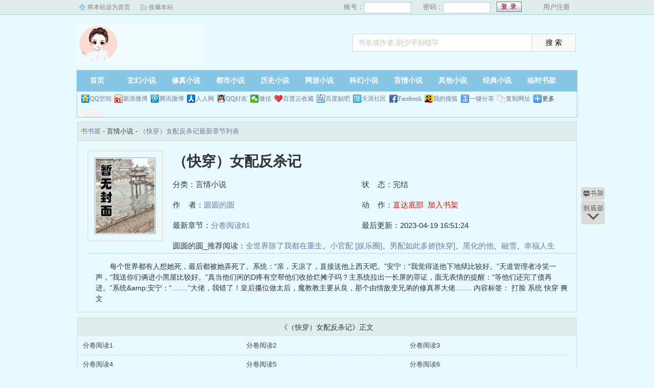

--- FILE ---
content_type: text/html; charset=utf-8
request_url: http://www.bookshuwu.com/shushuwu/23084/
body_size: 4269
content:
<!DOCTYPE html PUBLIC "-//W3C//DTD XHTML 1.0 Transitional//EN" "http://www.w3.org/TR/xhtml1/DTD/xhtml1-transitional.dtd">
<html xmlns="http://www.w3.org/1999/xhtml">
<head>
<title>（快穿）女配反杀记最新章节_（快穿）女配反杀记全文免费阅读by圆圆的圆_书书屋</title>
<meta name="keywords" content="（快穿）女配反杀记,圆圆的圆,书书屋">
<meta name="description" content="（快穿）女配反杀记最新章节列表是作者圆圆的圆的一本很精彩的书，书书屋提供比海棠书屋,顶点,笔下文学,起点,纵横,黑岩更好的（快穿）女配反杀记全文免费阅读和（快穿）女配反杀记TXT全集阅读">
<meta https-equiv="Content-Type" content="text/html; charset=utf-8"/>
<meta https-equiv="Cache-Control" content="no-transform"/>
<meta https-equiv="Cache-Control" content="no-siteapp"/>
<meta https-equiv="mobile-agent" content="format=html5; url=http://m.bookshuwu.com/shushuwu/23084/"/>
<meta https-equiv="mobile-agent" content="format=xhtml; url=http://m.bookshuwu.com/shushuwu/23084/"/>
<meta property="og:type" content="novel"/>
<meta property="og:title" content="（快穿）女配反杀记"/>
<meta property="og:description" content="    每个世界都有人想她死，最后都被她弄死了。系统：“亲，天凉了，直接送他上西天吧。”安宁：“我觉得送他下地狱比较好。”天道管理者冷笑一声，“我送你们俩进小黑屋比较好。”真当他们闲的D疼有空帮他们收拾烂摊子吗？主系统拉出一长屏的罪证，面无表情的提醒：“等他们还完了债再进。”系统&amp;amp;安宁：“........”大佬，我错了！皇后攥位做太后，魔教教主要从良，那个由情敌变兄弟的修真界大佬........ 内容标签： 打脸 系统 快穿 爽文    
"/>
<meta property="og:image" content="http://www.bookshuwu.com/files/article/image/23/23084/23084s.jpg"/>
<meta property="og:novel:category" content="言情小说"/>
<meta property="og:novel:author" content="圆圆的圆"/>
<meta property="og:novel:book_name" content="（快穿）女配反杀记"/>
<meta property="og:novel:read_url" content="http://www.bookshuwu.com/shushuwu/23084/"/>
<meta property="og:url" content="http://www.bookshuwu.com/shushuwu/23084/"/>
<meta property="og:novel:status" content="完结"/>
<meta property="og:novel:author_link" content="http://www.bookshuwu.com/author/32137.html"/>
<meta property="og:novel:update_time" content="2023-04-19 16:51:24"/>
<meta property="og:novel:latest_chapter_name" content="分卷阅读81"/>
<meta property="og:novel:latest_chapter_url" content="http://www.bookshuwu.com/shushuwu/23084/34359.html"/>
<link href="/css/style.css" rel="stylesheet" type="text/css"/>
<script src="http://apps.bdimg.com/libs/jquery/1.8.3/jquery.min.js"></script>
<script src="/js/common.js"></script>
</head>
<body>
<script>login();</script>
<div class="header">
<div class="wrap">
	<div class="logo">
		<a href="/" title="书书屋">书书屋<em>www.bookshuwu.com</em></a>
	</div>
	<script>search();</script>
</div>
</div>
		<div class="nav">
		<ul><li class="this"><a href="/" title="书书屋">首页</a></li><li><a href="/xuanhuan/">玄幻小说</a></li><li><a href="/xiuzhen/">修真小说</a></li><li><a href="/dushi/">都市小说</a></li><li><a href="/lishi/">历史小说</a></li><li><a href="/wangyou/">网游小说</a></li><li><a href="/kehuan/">科幻小说</a></li><li><a href="/yanqing/">言情小说</a></li></li><li><a href="/qita/">其他小说</a></li><li><a href="/jingdian/">经典小说</a></li><li><a href="/bookcase.html">临时书架</a></li></ul>
                <div class="h_submenucon"><script>bdshare();</script></div>
		</div>
		<div id="banner" style="display:none;">
<li><a href="/gaola/">高辣小说</a></li>
<li><a href="/danmei/">耽美小说</a></li>
<li><a href="/tongren/">同人小说</a></li>
<li><a href="/qingyu/">情欲小说</a></li>
<li><a href="/fugudanmei/">复古耽美</a></li>
<li><a href="/fuguyanqing/">复古言情</a></li>
<li><a href="/quanben/">全本小说</a></li>
</div>
<div id="book">
	<div class="path"><div class="p">
<a href="/">书书屋</a> - 言情小说 - <a href="/shushuwu/23084/">（快穿）女配反杀记最新章节列表</a>
</div></div>
                 <div id="maininfo">
                        <div id="fmimg"><img alt="（快穿）女配反杀记" src="/files/article/image/23/23084/23084s.jpg" width="120" height="150" onerror="this.src='/images/nocover.jpg'" /></div>
			<div id="info">
				<h1>（快穿）女配反杀记</h1>
				<p>分类：言情小说</p>
				<p>状&nbsp;&nbsp;&nbsp;&nbsp;态：完结</p>
				<p>作&nbsp;&nbsp;&nbsp;&nbsp;者：<a href="/author/32137.html">圆圆的圆</a></p>
				<p>动&nbsp;&nbsp;&nbsp;&nbsp;作：<a href="#footer" style="color:red;">直达底部</a>&nbsp;&nbsp;<a rel="nofollow" href="javascript:;" onclick="addBookCase('23084');" style="color:red;">加入书架</a></p>
				<p>最新章节：<a href="/shushuwu/23084/34359.html">分卷阅读81</a></p>
				<p>最后更新：2023-04-19 16:51:24</p>
				</div>
				<div id="infoo">
				<p>圆圆的圆_推荐阅读：<a href="/shushuwu/23085/">全世界除了我都在重生</a>、<a href="/shushuwu/23086/">小官配 [娱乐圈]</a>、<a href="/shushuwu/23087/">男配如此多娇[快穿]</a>、<a href="/shushuwu/23088/">黑化的他</a>、<a href="/shushuwu/23089/">融雪</a>、<a href="/shushuwu/23090/">幸福人生[重生]</a>、<a href="/shushuwu/23091/">穿成小白花女主后</a>、<a href="/shushuwu/23092/">烟灰系美男</a>、<a href="/shushuwu/23093/">星曜重生</a>、<a href="/shushuwu/23094/">他脾气不好[电竞]</a></p>

			</div>
                        <div id="intro">
				<p>    每个世界都有人想她死，最后都被她弄死了。系统：“亲，天凉了，直接送他上西天吧。”安宁：“我觉得送他下地狱比较好。”天道管理者冷笑一声，“我送你们俩进小黑屋比较好。”真当他们闲的D疼有空帮他们收拾烂摊子吗？主系统拉出一长屏的罪证，面无表情的提醒：“等他们还完了债再进。”系统&amp;amp;安宁：“........”大佬，我错了！皇后攥位做太后，魔教教主要从良，那个由情敌变兄弟的修真界大佬........ 内容标签： 打脸 系统 快穿 爽文    
</p>
                        </div>
						</div>
						</div>
		
<div class="listmain">
	<dl>
		<dt>《（快穿）女配反杀记》正文</dt>
		<dd><a href ="/shushuwu/23084/34279.html">分卷阅读1</a></dd><dd><a href ="/shushuwu/23084/34280.html">分卷阅读2</a></dd><dd><a href ="/shushuwu/23084/34281.html">分卷阅读3</a></dd><dd><a href ="/shushuwu/23084/34282.html">分卷阅读4</a></dd><dd><a href ="/shushuwu/23084/34283.html">分卷阅读5</a></dd><dd><a href ="/shushuwu/23084/34284.html">分卷阅读6</a></dd><dd><a href ="/shushuwu/23084/34285.html">分卷阅读7</a></dd><dd><a href ="/shushuwu/23084/34286.html">分卷阅读8</a></dd><dd><a href ="/shushuwu/23084/34287.html">分卷阅读9</a></dd><dd><a href ="/shushuwu/23084/34288.html">分卷阅读10</a></dd><dd><a href ="/shushuwu/23084/34289.html">分卷阅读11</a></dd><dd><a href ="/shushuwu/23084/34290.html">分卷阅读12</a></dd><dd><a href ="/shushuwu/23084/34291.html">分卷阅读13</a></dd><dd><a href ="/shushuwu/23084/34292.html">分卷阅读14</a></dd><dd><a href ="/shushuwu/23084/34293.html">分卷阅读15</a></dd><dd><a href ="/shushuwu/23084/34294.html">分卷阅读16</a></dd><dd><a href ="/shushuwu/23084/34295.html">分卷阅读17</a></dd><dd><a href ="/shushuwu/23084/34296.html">分卷阅读18</a></dd><dd><a href ="/shushuwu/23084/34297.html">分卷阅读19</a></dd><dd><a href ="/shushuwu/23084/34298.html">分卷阅读20</a></dd><dd><a href ="/shushuwu/23084/34299.html">分卷阅读21</a></dd><dd><a href ="/shushuwu/23084/34300.html">分卷阅读22</a></dd><dd><a href ="/shushuwu/23084/34301.html">分卷阅读23</a></dd><dd><a href ="/shushuwu/23084/34302.html">分卷阅读24</a></dd><dd><a href ="/shushuwu/23084/34303.html">分卷阅读25</a></dd><dd><a href ="/shushuwu/23084/34304.html">分卷阅读26</a></dd><dd><a href ="/shushuwu/23084/34305.html">分卷阅读27</a></dd><dd><a href ="/shushuwu/23084/34306.html">分卷阅读28</a></dd><dd><a href ="/shushuwu/23084/34307.html">分卷阅读29</a></dd><dd><a href ="/shushuwu/23084/34308.html">分卷阅读30</a></dd><dd><a href ="/shushuwu/23084/34309.html">分卷阅读31</a></dd><dd><a href ="/shushuwu/23084/34310.html">分卷阅读32</a></dd><dd><a href ="/shushuwu/23084/34311.html">分卷阅读33</a></dd><dd><a href ="/shushuwu/23084/34312.html">分卷阅读34</a></dd><dd><a href ="/shushuwu/23084/34313.html">分卷阅读35</a></dd><dd><a href ="/shushuwu/23084/34314.html">分卷阅读36</a></dd><dd><a href ="/shushuwu/23084/34315.html">分卷阅读37</a></dd><dd><a href ="/shushuwu/23084/34316.html">分卷阅读38</a></dd><dd><a href ="/shushuwu/23084/34317.html">分卷阅读39</a></dd><dd><a href ="/shushuwu/23084/34318.html">分卷阅读40</a></dd><dd><a href ="/shushuwu/23084/34319.html">分卷阅读41</a></dd><dd><a href ="/shushuwu/23084/34320.html">分卷阅读42</a></dd><dd><a href ="/shushuwu/23084/34321.html">分卷阅读43</a></dd><dd><a href ="/shushuwu/23084/34322.html">分卷阅读44</a></dd><dd><a href ="/shushuwu/23084/34323.html">分卷阅读45</a></dd><dd><a href ="/shushuwu/23084/34324.html">分卷阅读46</a></dd><dd><a href ="/shushuwu/23084/34325.html">分卷阅读47</a></dd><dd><a href ="/shushuwu/23084/34326.html">分卷阅读48</a></dd><dd><a href ="/shushuwu/23084/34327.html">分卷阅读49</a></dd><dd><a href ="/shushuwu/23084/34328.html">分卷阅读50</a></dd><dd><a href ="/shushuwu/23084/34329.html">分卷阅读51</a></dd><dd><a href ="/shushuwu/23084/34330.html">分卷阅读52</a></dd><dd><a href ="/shushuwu/23084/34331.html">分卷阅读53</a></dd><dd><a href ="/shushuwu/23084/34332.html">分卷阅读54</a></dd><dd><a href ="/shushuwu/23084/34333.html">分卷阅读55</a></dd><dd><a href ="/shushuwu/23084/34334.html">分卷阅读56</a></dd><dd><a href ="/shushuwu/23084/34335.html">分卷阅读57</a></dd><dd><a href ="/shushuwu/23084/34336.html">分卷阅读58</a></dd><dd><a href ="/shushuwu/23084/34337.html">分卷阅读59</a></dd><dd><a href ="/shushuwu/23084/34338.html">分卷阅读60</a></dd><dd><a href ="/shushuwu/23084/34339.html">分卷阅读61</a></dd><dd><a href ="/shushuwu/23084/34340.html">分卷阅读62</a></dd><dd><a href ="/shushuwu/23084/34341.html">分卷阅读63</a></dd><dd><a href ="/shushuwu/23084/34342.html">分卷阅读64</a></dd><dd><a href ="/shushuwu/23084/34343.html">分卷阅读65</a></dd><dd><a href ="/shushuwu/23084/34344.html">分卷阅读66</a></dd><dd><a href ="/shushuwu/23084/34345.html">分卷阅读67</a></dd><dd><a href ="/shushuwu/23084/34346.html">分卷阅读68</a></dd><dd><a href ="/shushuwu/23084/34347.html">分卷阅读69</a></dd><dd><a href ="/shushuwu/23084/34348.html">分卷阅读70</a></dd><dd><a href ="/shushuwu/23084/34349.html">分卷阅读71</a></dd><dd><a href ="/shushuwu/23084/34350.html">分卷阅读72</a></dd><dd><a href ="/shushuwu/23084/34351.html">分卷阅读73</a></dd><dd><a href ="/shushuwu/23084/34352.html">分卷阅读74</a></dd><dd><a href ="/shushuwu/23084/34353.html">分卷阅读75</a></dd><dd><a href ="/shushuwu/23084/34354.html">分卷阅读76</a></dd><dd><a href ="/shushuwu/23084/34355.html">分卷阅读77</a></dd><dd><a href ="/shushuwu/23084/34356.html">分卷阅读78</a></dd><dd><a href ="/shushuwu/23084/34357.html">分卷阅读79</a></dd><dd><a href ="/shushuwu/23084/34358.html">分卷阅读80</a></dd><dd><a href ="/shushuwu/23084/34359.html">分卷阅读81</a></dd>
	</dl>
</div>
<div id="footer" name="footer">
	<div class="link"><span>书书屋_书迷正在阅读：<a href="/shushuwu/23085/">全世界除了我都在重生</a>、<a href="/shushuwu/23086/">小官配 [娱乐圈]</a>、<a href="/shushuwu/23087/">男配如此多娇[快穿]</a>、<a href="/shushuwu/23088/">黑化的他</a>、<a href="/shushuwu/23089/">融雪</a>、<a href="/shushuwu/23090/">幸福人生[重生]</a>、<a href="/shushuwu/23091/">穿成小白花女主后</a>、<a href="/shushuwu/23092/">烟灰系美男</a>、<a href="/shushuwu/23093/">星曜重生</a>、<a href="/shushuwu/23094/">他脾气不好[电竞]</a></span></div>
	<hr>
	<p>《（快穿）女配反杀记》情节跌宕起伏、扣人心弦，是一本情节与文笔俱佳的言情小说，书书屋转载收集（快穿）女配反杀记最新章节。</p>
<p>本站所有小说为转载作品，所有章节均由网友上传，转载至本站只是为了宣传本书让更多读者欣赏。</p>
<p>Copyright &copy; 2018 书书屋 All Rights Reserved.</p>

	<script>tj();</script>
</div>
<div id="tbox">
	<a id="gotop" href="#main"></a>
	<a id="jianyi" target="_blank" href="/user/bookcase.php"></a>
	<a id="gobottom" href="#footer"></a>
</div>
<script>downByJs1();</script>
</body>
</html>